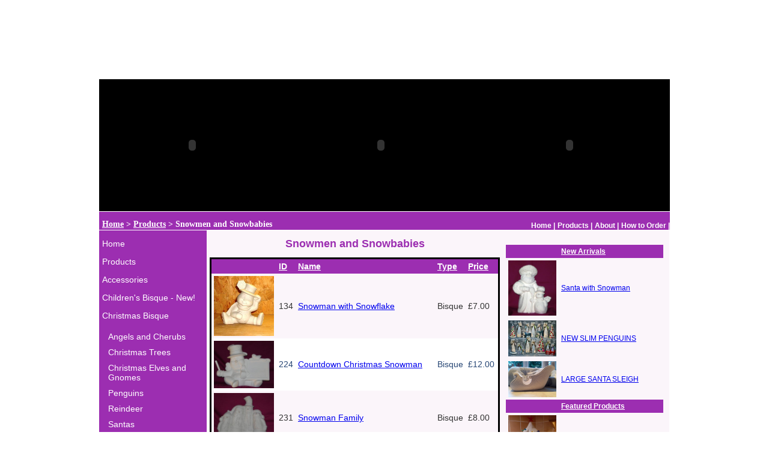

--- FILE ---
content_type: text/html; charset=utf-8
request_url: http://www.solwayceramics.co.uk/products/snowmen-snowbabies/
body_size: 7734
content:


<!DOCTYPE html PUBLIC "-//W3C//DTD XHTML 1.0 Transitional//EN" "http://www.w3.org/TR/xhtml1/DTD/xhtml1-transitional.dtd">
<html xmlns="http://www.w3.org/1999/xhtml" xml:lang="en" lang="en">
<head id="Head1"><meta name="verify-v1" content="Dr0YMyEJBU6QOOVqsmjAYa08JjnW9r7Q3hBx7x7QoDc=" /><meta http-equiv="Content-Type" content="text/html; charset=utf-8" /> 
   <meta name="description" content="Ceramic Bisque Christmas Snowmen and Snow babies." /> 
   <meta name="keywords" content="snowmen, snowman, snow babies, snow, ceramic, bisque, ceramic bisque, ceramics, ceramics bisque, solway, solway ceramics, ceramic accessories, accessories, christmas bisque, christmas" /> 
   <meta name="ROBOTS" content="INDEX, FOLLOW" />
<link href="../../styles/main3.css" rel="stylesheet" type="text/css" />

<script src="http://www.solwayceramics.co.uk/Scripts/AC_RunActiveContent.js" type="text/javascript"></script><title>
	Snowmen and Snowbabies | Ceramic Bisque | Solway Ceramics - 
</title></head>
<body>
<form method="post" action="./" id="form1">
<div class="aspNetHidden">
<input type="hidden" name="__EVENTTARGET" id="__EVENTTARGET" value="" />
<input type="hidden" name="__EVENTARGUMENT" id="__EVENTARGUMENT" value="" />
<input type="hidden" name="__VIEWSTATE" id="__VIEWSTATE" value="/[base64]/[base64]/[base64]/[base64]/[base64]/[base64]/Te2vacRoSLp85WlchZvZP/FLZiHeKY5ECbQ==" />
</div>

<script type="text/javascript">
//<![CDATA[
var theForm = document.forms['form1'];
if (!theForm) {
    theForm = document.form1;
}
function __doPostBack(eventTarget, eventArgument) {
    if (!theForm.onsubmit || (theForm.onsubmit() != false)) {
        theForm.__EVENTTARGET.value = eventTarget;
        theForm.__EVENTARGUMENT.value = eventArgument;
        theForm.submit();
    }
}
//]]>
</script>


<div class="aspNetHidden">

	<input type="hidden" name="__VIEWSTATEGENERATOR" id="__VIEWSTATEGENERATOR" value="81772FF2" />
	<input type="hidden" name="__EVENTVALIDATION" id="__EVENTVALIDATION" value="/wEdAAdx2xxdAhb0bduXfn/vh1tEhDsh3KIMBzK+nzrnQccbnqsHwIzKpq5XAo4dqBCcj0Tcq8r0Pfk4tpxdNhdEzBwaAMxFikFwQ4n3IErHVoOOVNf9Gdi3tyLeBkYei5PsR7wkTK3aCuDVUeK3W/Czm52RGx1NPrJQafgsxLLUKys4LMgvhky+OciJmSDLH5sxppE=" />
</div>
<div id="PageWrapper">

	
	<div id="Header"></div>
    



<div id="TopPics">
<script type="text/javascript">
    AC_FL_RunContent('codebase', 'http://download.macromedia.com/pub/shockwave/cabs/flash/swflash.cab#version=9,0,28,0', 'width', '310', 'height', '220', 'src', '../../images/products', 'quality', 'high', 'flashvars', 'flashlet={imageLinkTarget:\'_blank\',captionFont:\'Verdana\',titleFont:\'Verdana\',showControls:false,frameShow:false,slideDelay:5,captionSize:10,captionColor:#333333,titleSize:10,transitionsType:\'Fade\',titleColor:#333333,slideAutoPlay:true,imageURLs:[\'http://www.solwayceramics.co.uk/images/flash_quality.jpg\',\'http://www.solwayceramics.co.uk/images/flash_snowman.jpg\'],slideLoop:true,frameThickness:0,imageLinks:[],frameColor:#333333,bgColor:#000000,imageCaptions:[]}', 'pluginspage', 'http://www.adobe.com/shockwave/download/download.cgi?P1_Prod_Version=ShockwaveFlash', 'flash_component', 'ImageViewer.swc', 'movie', 'http://www.solwayceramics.co.uk/images/products'); //end AC code
</script>
<noscript>
<object classid="clsid:D27CDB6E-AE6D-11cf-96B8-444553540000" codebase="http://download.macromedia.com/pub/shockwave/cabs/flash/swflash.cab#version=9,0,28,0" width="310" height="220">
  <param name="flash_component" value="ImageViewer.swc" />
  <param name="movie" value="http://www.solwayceramics.co.uk/images/products.swf" />
  <param name="quality" value="high" />
<param name="FlashVars" value="flashlet={imageLinkTarget:'_blank',
  captionFont:'Verdana',titleFont:'Verdana',showControls:false,frameShow:true,slideDelay:5,
  captionSize:10,captionColor:#333333,titleSize:10,transitionsType:'fade',titleColor:#333333,
  slideAutoPlay:true,
  imageURLs:['images/flashheader.jpg','images/topflash1.jpg'],
  slideLoop:false,frameThickness:0,
  imageLinks:['http://macromedia.com/','http://macromedia.com/','http://macromedia.com/'],
  frameColor:#333333,bgColor:#000000,imageCaptions:[]}" />
  <embed src="images/products.swf" quality="high" flashvars="flashlet={imageLinkTarget:'_blank',captionFont:'Verdana',titleFont:'Verdana',showControls:false,frameShow:true,slideDelay:7,captionSize:10,captionColor:#333333,titleSize:10,transitionsType:'fade',titleColor:#333333,slideAutoPlay:true,imageURLs:['images/flashheader.jpg','images/topflash1.jpg'],slideLoop:true,frameThickness:0,imageLinks:['http://macromedia.com/','http://macromedia.com/','http://macromedia.com/'],frameColor:#333333,bgColor:#000000,imageCaptions:[]}" pluginspage="http://www.adobe.com/shockwave/download/download.cgi?P1_Prod_Version=ShockwaveFlash" type="application/x-shockwave-flash" width="844" height="220"> </embed>
</object>
</noscript>

<script type="text/javascript">
    AC_FL_RunContent('codebase', 'http://download.macromedia.com/pub/shockwave/cabs/flash/swflash.cab#version=9,0,28,0', 'width', '310', 'height', '220', 'src', '../../images/products', 'quality', 'high', 'flashvars', 'flashlet={imageLinkTarget:\'_blank\',captionFont:\'Verdana\',titleFont:\'Verdana\',showControls:false,frameShow:false,slideDelay:6,captionSize:10,captionColor:#333333,titleSize:10,transitionsType:\'Fade\',titleColor:#333333,slideAutoPlay:true,imageURLs:[\'http://www.solwayceramics.co.uk/images/flash_ceramic.jpg\',\'http://www.solwayceramics.co.uk/images/flash_product49.jpg\'],slideLoop:true,frameThickness:0,imageLinks:[],frameColor:#333333,bgColor:#000000,imageCaptions:[]}', 'pluginspage', 'http://www.adobe.com/shockwave/download/download.cgi?P1_Prod_Version=ShockwaveFlash', 'flash_component', 'ImageViewer.swc', 'movie', 'http://www.solwayceramics.co.uk/images/products'); //end AC code
</script>
<noscript>
<object classid="clsid:D27CDB6E-AE6D-11cf-96B8-444553540000" codebase="http://download.macromedia.com/pub/shockwave/cabs/flash/swflash.cab#version=9,0,28,0" width="310" height="220">
  <param name="flash_component" value="ImageViewer.swc" />
  <param name="movie" value="images/products.swf" />
  <param name="quality" value="high" />
  <param name="FlashVars" value="flashlet={imageLinkTarget:'_blank',
  captionFont:'Verdana',titleFont:'Verdana',showControls:false,frameShow:true,slideDelay:5,
  captionSize:10,captionColor:#333333,titleSize:10,transitionsType:'fade',titleColor:#333333,
  slideAutoPlay:true,
  imageURLs:['images/topflash1.jpg','images/flashheader.jpg'],
  slideLoop:false,frameThickness:0,
  imageLinks:['http://macromedia.com/','http://macromedia.com/','http://macromedia.com/'],
  frameColor:#333333,bgColor:#000000,imageCaptions:[]}" />
  <embed src="images/products.swf" quality="high" flashvars="flashlet={imageLinkTarget:'_blank',captionFont:'Verdana',titleFont:'Verdana',showControls:false,frameShow:true,slideDelay:5,captionSize:10,captionColor:#333333,titleSize:10,transitionsType:'fade',titleColor:#333333,slideAutoPlay:true,imageURLs:['images/topflash1.jpg','images/flashheader.jpg'],slideLoop:true,frameThickness:0,imageLinks:['http://macromedia.com/','http://macromedia.com/','http://macromedia.com/'],frameColor:#333333,bgColor:#000000,imageCaptions:[]}" pluginspage="http://www.adobe.com/shockwave/download/download.cgi?P1_Prod_Version=ShockwaveFlash" type="application/x-shockwave-flash" width="844" height="220"> </embed>
</object>
</noscript>

<script type="text/javascript">
    AC_FL_RunContent('codebase', 'http://download.macromedia.com/pub/shockwave/cabs/flash/swflash.cab#version=9,0,28,0', 'width', '310', 'height', '220', 'src', 'images/products', 'quality', 'high', 'flashvars', 'flashlet={imageLinkTarget:\'_blank\',captionFont:\'Verdana\',titleFont:\'Verdana\',showControls:false,frameShow:false,slideDelay:7,captionSize:10,captionColor:#333333,titleSize:10,transitionsType:\'Fade\',titleColor:#333333,slideAutoPlay:true,imageURLs:[\'http://www.solwayceramics.co.uk/images/flash_bisque.jpg\', \'http://www.solwayceramics.co.uk/images/flash_santa.jpg\', \'http://www.solwayceramics.co.uk/images/flash_product66.jpg\'],slideLoop:true,frameThickness:0,imageLinks:[],frameColor:#333333,bgColor:#000000,imageCaptions:[]}', 'pluginspage', 'http://www.adobe.com/shockwave/download/download.cgi?P1_Prod_Version=ShockwaveFlash', 'flash_component', 'ImageViewer.swc', 'movie', 'http://www.solwayceramics.co.uk/images/products'); //end AC code
</script>
<noscript>
<object classid="clsid:D27CDB6E-AE6D-11cf-96B8-444553540000" codebase="http://download.macromedia.com/pub/shockwave/cabs/flash/swflash.cab#version=9,0,28,0" width="310" height="220">
  <param name="flash_component" value="ImageViewer.swc" />
  <param name="movie" value="images/products.swf" />
  <param name="quality" value="high" />
<param name="FlashVars" value="flashlet={imageLinkTarget:'_blank',
  captionFont:'Verdana',titleFont:'Verdana',showControls:false,frameShow:true,slideDelay:5,
  captionSize:10,captionColor:#333333,titleSize:10,transitionsType:'fade',titleColor:#333333,
  slideAutoPlay:true,
  imageURLs:['images/topflash1.jpg'],
  slideLoop:false,frameThickness:0,
  imageLinks:['http://macromedia.com/','http://macromedia.com/','http://macromedia.com/'],
  frameColor:#333333,bgColor:#000000,imageCaptions:[]}" />
    <embed src="images/products.swf" quality="high" flashvars="flashlet={imageLinkTarget:'_blank',captionFont:'Verdana',titleFont:'Verdana',showControls:false,frameShow:true,slideDelay:9,captionSize:10,captionColor:#333333,titleSize:10,transitionsType:'fade',titleColor:#333333,slideAutoPlay:true,imageURLs:['images/topflash1.jpg'],slideLoop:true,frameThickness:0,imageLinks:['http://macromedia.com/','http://macromedia.com/','http://macromedia.com/'],frameColor:#333333,bgColor:#000000,imageCaptions:[]}" pluginspage="http://www.adobe.com/shockwave/download/download.cgi?P1_Prod_Version=ShockwaveFlash" type="application/x-shockwave-flash" width="844" height="220"> </embed>
</object>
</noscript>


</div>


<!--<div id="staticmenustrip" class="leftmenutext" >-->
<div id="menucontainer">
<div id="sitemapstrip" class="leftmenutext">
<span id="SiteMapStrip" style="font-family:Verdana;font-weight:bold;"><a href="#SiteMapStrip_SkipLink"><img alt="Skip Navigation Links" src="/WebResource.axd?d=PY6HzQOB9Ve--4Jeai2k_ZDJQXaop_gEXe91HrcmIjEPgCUeZ7lAg1F8IN-5hVZSrXcPiO6guIinsk_CCbR6jwp9H1SYrzT7b8AGipRpGcg1&amp;t=638901613900000000" width="0" height="0" style="border-width:0px;" /></a><span><a title="Home" href="/" style="color:White;">Home</a></span><span style="color:White;"> &gt; </span><span><a title="Products" href="/Products/default.aspx" style="color:White;">Products</a></span><span style="color:White;"> &gt; </span><span style="color:White;">Snowmen and Snowbabies</span><a id="SiteMapStrip_SkipLink"></a></span>
</div>
<div id="linkstrip">
<ul >
<li><a class="menu" href="http://www.solwayceramics.co.uk/">Home</a> |</li>
<li><a class="menu" href="http://www.solwayceramics.co.uk/products/">Products</a> |</li>
<!--<li><a class="menu" href="http://www.solwayceramics.co.uk/gallery/">Gallery</a> |</li>-->
<li><a class="menu" href="http://www.solwayceramics.co.uk/about.aspx">About</a> |</li>
<!--<li>Feedback |</li>-->
<li><a class="menu" href="http://www.solwayceramics.co.uk/contact.aspx">How to Order</a>
    |</li>
</ul>
</div>
</div>
<!--</div>-->




<!-- Left Menu -->  
<div id="mainwrap">
  		<div id="LeftMenu"  class="leftmenutext">
  		<p><a class="menu" title="Home" href="http://www.solwayceramics.co.uk/default.aspx">
            Home</a></p>
  		<p><a class="menu" title="Products" href="http://www.solwayceramics.co.uk/products">
            Products</a></p>
  		 <p><a class="menu" title="Accessories" href="http://www.solwayceramics.co.uk/products/accessories/">
             Accessories</a></p>
             <p><a class="menu" title="Accessories" href="http://www.solwayceramics.co.uk/products/childrensbisque/">
             Children&#39;s Bisque - New!</a></p>
<!--<p><a class="menu" href="http://www.solwayceramics.co.uk/">New Products</a></p>-->
  		<p><a class="menu" title="Christmas Bisque" href="http://www.solwayceramics.co.uk/products/christmas/default.aspx">
            Christmas Bisque</a></p>
  		<ul class="leftmenutext">
  		<li><a class="menu"  title="Angels and Cherubs" href="http://www.solwayceramics.co.uk/products/angels-cherubs/">
            Angels and Cherubs</a></li>
  		<li><a class="menu" title="Christmas Trees" href="http://www.solwayceramics.co.uk/products/christmas-trees/">
            Christmas Trees</a></li>
  		<li><a class="menu" title="Christmas Elves and Gnomes" href="http://www.solwayceramics.co.uk/products/christmas-elves-gnomes/">
            Christmas Elves and Gnomes</a></li>
  		<li><a class="menu" title="Penguins" href="http://www.solwayceramics.co.uk/products/penguins/">
            Penguins</a></li>
  		<li><a class="menu" title="Reindeer" href="http://www.solwayceramics.co.uk/products/reindeer/">
            Reindeer</a></li>
  		<li><a class="menu" title="Santas" href="http://www.solwayceramics.co.uk/products/santas/">
            Santas</a></li>
  		<li><a class="menu" title="Christmas Tree Decorations" href="http://www.solwayceramics.co.uk/products/christmas-tree-decorations/">
            Christmas Tree Decorations</a></li>
  		<li><a class="menu" title="Christmas Light Ups" href="http://www.solwayceramics.co.uk/products/christmas-light-ups/">
            Christmas Light Ups</a></li>
  		<li><a class="menu" title="Snowmen and Snowbabies" href="http://www.solwayceramics.co.uk/products/snowmen-snowbabies/">
            Snowmen</a></li>
  		<li><a class="menu" title="Miscellaneous" href="http://www.solwayceramics.co.uk/products/miscellaneous/">
            Miscellaneous</a></li>
  		</ul>
  		<p><a class="menu" title="About" href="http://www.solwayceramics.co.uk/about.aspx">
            About Solway Ceramics</a></p>
        <p><a class="menu" title="Contact" href="http://www.solwayceramics.co.uk/contact.aspx">
            Contact Us</a></p>
  		<!--<a id="HyperLink3" href="../../default.aspx"><div id="LeftMenuDiv1"><img id="Image7" src="../../images/home.jpg" /></div></a>
  		<a id="HyperLink2" href="../../about.aspx"><div id="LeftMenuDiv2"><img id="Image10" src="../../images/about.jpg" /></div></a>
  		<a id="HyperLink1" href="../default.aspx"><div id="LeftMenuDiv3"><img id="Image8" src="../../images/products.jpg" /></div></a>
  		<a id="hlcontact" href="../../contact.aspx"><div id="LeftMenuDiv4"><img id="Image9" src="../../images/contact.jpg" /></div></a>
		--></div>
		
<!-- End Left Menu-->

<!--MenuStrip
<div class="leftmenutext" id="MenuStrip">
    <span id="SiteMapPath1" style="font-family:Verdana;font-weight:bold;"><a href="#SiteMapPath1_SkipLink"><img alt="Skip Navigation Links" src="/WebResource.axd?d=PY6HzQOB9Ve--4Jeai2k_ZDJQXaop_gEXe91HrcmIjEPgCUeZ7lAg1F8IN-5hVZSrXcPiO6guIinsk_CCbR6jwp9H1SYrzT7b8AGipRpGcg1&amp;t=638901613900000000" width="0" height="0" style="border-width:0px;" /></a><span><a title="Home" href="/" style="color:#B00994;">Home</a></span><span style="color:#B00994;"> &gt; </span><span><a title="Products" href="/Products/default.aspx" style="color:#B00994;">Products</a></span><span style="color:#B00994;"> &gt; </span><span style="color:#B00994;">Snowmen and Snowbabies</span><a id="SiteMapPath1_SkipLink"></a></span></div>-->
<!--End Menustrip-->

<!-- Main Content -->
	
	<div id="MainContent"> 
        
	

    
    <h1 class="welcome">Snowmen and Snowbabies</h1>

<div id="mcstandard" class="normal">
    <div>
	<table cellspacing="0" cellpadding="4" align="Left" id="body_GridView1" style="color:#333333;background-color:#FBF5FA;border-color:Black;border-style:Solid;width:100%;border-collapse:collapse;">
		<tr style="color:White;background-color:#9C2EB1;font-weight:bold;">
			<th scope="col">&nbsp;</th><th align="left" scope="col"><a href="javascript:__doPostBack(&#39;ctl00$body$GridView1&#39;,&#39;Sort$productID&#39;)" style="color:White;">ID</a></th><th align="left" scope="col"><a href="javascript:__doPostBack(&#39;ctl00$body$GridView1&#39;,&#39;Sort$productName&#39;)" style="color:White;">Name</a></th><th align="left" scope="col"><a href="javascript:__doPostBack(&#39;ctl00$body$GridView1&#39;,&#39;Sort$producttype&#39;)" style="color:White;">Type</a></th><th align="left" scope="col"><a href="javascript:__doPostBack(&#39;ctl00$body$GridView1&#39;,&#39;Sort$productPrice&#39;)" style="color:White;">Price</a></th>
		</tr><tr style="color:#333333;">
			<td style="width:100px;"><img src="http://www.solwayceramics.co.uk/images_products/product134.jpg" style="width:100px;" /></td><td>134</td><td><a href="/products/snowmen-snowbabies/productsummary.aspx?productId=134">Snowman with Snowflake</a></td><td>Bisque</td><td>&#163;7.00</td>
		</tr><tr style="color:#284775;background-color:White;">
			<td style="width:100px;"><img src="http://www.solwayceramics.co.uk/images_products/product224.jpg" style="width:100px;" /></td><td>224</td><td><a href="/products/snowmen-snowbabies/productsummary.aspx?productId=224">Countdown Christmas Snowman</a></td><td>Bisque</td><td>&#163;12.00</td>
		</tr><tr style="color:#333333;">
			<td style="width:100px;"><img src="http://www.solwayceramics.co.uk/images_products/product231.jpg" style="width:100px;" /></td><td>231</td><td><a href="/products/snowmen-snowbabies/productsummary.aspx?productId=231">Snowman Family</a></td><td>Bisque</td><td>&#163;8.00</td>
		</tr><tr style="color:#284775;background-color:White;">
			<td style="width:100px;"><img src="http://www.solwayceramics.co.uk/images_products/product238.jpg" style="width:100px;" /></td><td>238</td><td><a href="/products/snowmen-snowbabies/productsummary.aspx?productId=238">Snow Tot on Sledge</a></td><td>Bisque</td><td>&#163;12.00</td>
		</tr><tr style="color:#333333;">
			<td style="width:100px;"><img src="http://www.solwayceramics.co.uk/images_products/product248.jpg" style="width:100px;" /></td><td>248</td><td><a href="/products/snowmen-snowbabies/productsummary.aspx?productId=248">Snowman Cookie Jar</a></td><td>Bisque</td><td>&#163;22.00</td>
		</tr><tr style="color:#284775;background-color:White;">
			<td style="width:100px;"><img src="http://www.solwayceramics.co.uk/images_products/product253.jpg" style="width:100px;" /></td><td>253</td><td><a href="/products/snowmen-snowbabies/productsummary.aspx?productId=253">Snow tot with snowball</a></td><td>Bisque</td><td>&#163;6.00</td>
		</tr><tr style="color:#333333;">
			<td style="width:100px;"><img src="http://www.solwayceramics.co.uk/images_products/product314.jpg" style="width:100px;" /></td><td>314</td><td><a href="/products/snowmen-snowbabies/productsummary.aspx?productId=314">Extra large Snowman light on base </a></td><td>Bisque</td><td>&#163;40.00</td>
		</tr><tr style="color:#284775;background-color:White;">
			<td style="width:100px;"><img src="http://www.solwayceramics.co.uk/images_products/product327.jpg" style="width:100px;" /></td><td>327</td><td><a href="/products/snowmen-snowbabies/productsummary.aspx?productId=327">Warm Snowman Tealight Holder</a></td><td>Bisque</td><td>&#163;12.00</td>
		</tr><tr style="color:#333333;">
			<td style="width:100px;"><img src="http://www.solwayceramics.co.uk/images_products/product340.jpg" style="width:100px;" /></td><td>340</td><td><a href="/products/snowmen-snowbabies/productsummary.aspx?productId=340">Small whittled snowmen</a></td><td>Bisque</td><td>&#163;13.00</td>
		</tr><tr style="color:#284775;background-color:White;">
			<td style="width:100px;"><img src="http://www.solwayceramics.co.uk/images_products/product388.jpg" style="width:100px;" /></td><td>388</td><td><a href="/products/snowmen-snowbabies/productsummary.aspx?productId=388">Snowballs</a></td><td>Bisque</td><td>&#163;5.00</td>
		</tr>
	</table>
</div>
    
</div>

      
    
     

  </div>
  
  <div id="featurecontent">
  

 
 <br />
      <div>
	<table cellspacing="0" cellpadding="4" align="Left" id="grdLatest" style="color:#333333;background-color:#FBF5FA;border-color:Black;border-style:None;width:100%;border-collapse:collapse;">
		<tr style="color:White;background-color:#9C2EB1;font-weight:bold;">
			<th scope="col">&nbsp;</th><th align="left" scope="col"><a href="javascript:__doPostBack(&#39;ctl00$grdLatest&#39;,&#39;Sort$productName&#39;)" style="color:White;">New Arrivals</a></th>
		</tr><tr style="color:#333333;">
			<td style="width:80px;"><img src="http://www.solwayceramics.co.uk/images_products/product332.jpg" style="width:80px;" /></td><td><a href="../../christmasproductsummary.aspx?productId=332">Santa with Snowman</a></td>
		</tr><tr style="color:#333333;">
			<td style="width:80px;"><img src="http://www.solwayceramics.co.uk/images_products/product397.jpg" style="width:80px;" /></td><td><a href="../../christmasproductsummary.aspx?productId=397">NEW SLIM PENGUINS</a></td>
		</tr><tr style="color:#333333;">
			<td style="width:80px;"><img src="http://www.solwayceramics.co.uk/images_products/product408.jpg" style="width:80px;" /></td><td><a href="../../christmasproductsummary.aspx?productId=408">LARGE SANTA SLEIGH</a></td>
		</tr>
	</table>
</div>
     
    
    <div>
	<table cellspacing="0" cellpadding="4" align="Left" id="grdFeature" style="color:#333333;background-color:#FBF5FA;border-color:Black;border-style:None;width:100%;border-collapse:collapse;">
		<tr style="color:White;background-color:#9C2EB1;font-weight:bold;">
			<th scope="col">&nbsp;</th><th align="left" scope="col"><a href="javascript:__doPostBack(&#39;ctl00$grdFeature&#39;,&#39;Sort$productName&#39;)" style="color:White;">Featured Products</a></th>
		</tr><tr style="color:#333333;">
			<td style="width:80px;"><img src="http://www.solwayceramics.co.uk/images_products/product403.jpg" style="width:80px;" /></td><td><a href="../../christmasproductsummary.aspx?productId=403">XL WHITTLED TREE/CABIN SCENE</a></td>
		</tr><tr style="color:#333333;">
			<td style="width:80px;"><img src="http://www.solwayceramics.co.uk/images_products/product249.jpg" style="width:80px;" /></td><td><a href="../../christmasproductsummary.aspx?productId=249">Extra large Christmas Tree</a></td>
		</tr><tr style="color:#333333;">
			<td style="width:80px;"><img src="http://www.solwayceramics.co.uk/images_products/product224.jpg" style="width:80px;" /></td><td><a href="../../christmasproductsummary.aspx?productId=224">Countdown Christmas Snowman</a></td>
		</tr>
	</table>
</div>
     
  </div>
  </div>
	<div id="Footer" class="topmenutext">
  		<p>Copyright Solway Ceramics 2020 | Design and Content Management by
            <a class="menu" href="http://www.limelightbusinessmarketing.co.uk">Limelight Business Marketing</a></p>
  	</div>
    <!-- Striped Separator blocks-->
	
	
<!-- End Stripped Blocks-->

</div>
</form>
<script type="text/javascript">
var gaJsHost = (("https:" == document.location.protocol) ? "https://ssl." : "http://www.");
document.write(unescape("%3Cscript src='" + gaJsHost + "google-analytics.com/ga.js' type='text/javascript'%3E%3C/script%3E"));
</script>
<script type="text/javascript">
try {
var pageTracker = _gat._getTracker("UA-8263920-1");
pageTracker._trackPageview();
} catch(err) {}</script>
</body>



</html>


--- FILE ---
content_type: text/css
request_url: http://www.solwayceramics.co.uk/styles/main3.css
body_size: 2096
content:

/* CSS Document */

/*html, body
{
    
    height:100%;
    
}*/

body
{
    font-family: Verdana, Arial, Helvetica, sans-serif;
	font-weight: normal;
    background-image:url(../images/gradient1.jpg);
    text-align: center;
    margin: 0;
	padding: 0;
    
}



#PageWrapper
{
margin: 0 auto;
padding: 0;
	margin-left: 10px;
	margin-right: 10px;			/* IE positioning */
	text-align: left;
	margin-top: 10px;
/*background-color:#ffffff;*/
/*border-width:0px;
	border-color:#000000;
	border-style:solid;*/

}

#Header
{

width: 950px;
height: 120px;
margin: 0 auto;


background-image:url(../images/sclogo5.jpg);
border-bottom-style:solid;
border-bottom-color:White;
border-bottom-width:thin;
border-bottom-width: 2px;


}

#TopPics
{
width: 950px;
height: 220px;
margin: 0 auto;
background-color:#000000;
/*background:url(../images/topflash2.jpg);
background-repeat:no-repeat;*/
clear:both;
padding-left: 00px;
}

#mainwrap {
	width:950px;
	/*background-color:#dca2d2;*/
	background-color:#ffffff;
	height:100%;
	margin: 0 auto;
	
	
	}
#Separator
{
width: 844px;
height: 2px;
clear: both;
background-color:#B00994;
}

#SpaceSeparator
{
width: 844px;
height: 5px;
clear: both;
background-color:#fbf5fa;
margin-bottom: 1px;
margin-top: 1px;
}

#WhiteSeparator
{
width: 844px;
height: 5px;
clear: both;
background-color:#ffffff;
margin-bottom: 0px;
margin-top: 0px;
}



/*#MenuStrip
{
width: 443px;
height: 30px;
float: left;
background-color:#FBF5FA;
text-align: left;

}

#staticmenustrip
{
width: 840px; 
height: 30px;
background:url(../images/staticmenubg.jpg);
color: White; 
float: left;
clear: both;
}*/

#menucontainer
{
    width:950px;
    margin: 0 auto;
}

#sitemapstrip
{
   width:494px;
   height: 17px;
   float:left;
   
   padding-top:13px;
   /*background:url(../images/staticmenubg.jpg);*/
   background-color:#9C2EB1;
   border-top:solid;
   border-top-color:#ffffff;
   border-top-width:1px;
    border-bottom:solid;
   border-bottom-color:#ffffff;
   border-bottom-width:1px;
}

#linkstrip
{
    width:451px;
    height: 30px;
    float:left;

   vertical-align:top;
   text-align:right;
   /*background:url(../images/staticmenubg.jpg);*/
   background-color:#9C2EB1;
    border-top:solid;
   border-top-color:#ffffff;
   border-top-width:1px;
    border-bottom:solid;
   border-bottom-color:#ffffff;
   border-bottom-width:1px;
   
}
#linkstrip li
{
    list-style-type: none;
    color: white;
    display: inline;
    vertical-align:top;
    font-weight:bold;
    font-size:12px;      
}

#linkstrip a.menu:link,
#linkstrip a.menu:visited,
#linkstrip a.menu:active
{ 
    color: White;
    text-decoration:none;
    }


#LeftMenu
{
width: 174px;
height: 570px;
float:left;
/*background:url(../images/leftmenubg3.jpg);
background-repeat:repeat-x;*/
background-color:#9c2eb1;
color:White;


clear:both;

}

#LeftMenu a.menu:link,
#LeftMenu a.menu:visited,
#LeftMenu a.menu:active
{ 
    color: White;
    text-decoration:none;
   
    }
#LeftMenu a.menu:hover
{
    text-decoration:underline;
}

#LeftMenu li
{
    list-style-type: none;
    padding: 5px;
    display:block;
   
         
}
#LeftMenuDiv1
{
    width:170px;
    height: 50px;
    
    background-repeat:no-repeat;
    padding-left: 70px;   
}

#LeftMenuDiv1
{
    width:170px;
    height: 50px;
    
    background-repeat:no-repeat;
    padding-left: 70px;   
}

#LeftMenuDiv2
{
    width:170px;
    height: 50px;
    
    background-repeat:no-repeat;
    padding-left: 30px;   
}

#LeftMenuDiv3
{
    width:170px;
    height: 50px;
    
    background-repeat:no-repeat;
    padding-left: 10px;   
}

#LeftMenuDiv4
{
    width:170px;
    height: 50px;
    
    background-repeat:no-repeat;
    padding-left: 10px;   
}


#MainContent
{
width: 483px;
float: left;
height:100%;
background-color:#fbf5fa;
padding-left:5px;

}

#featurecontent
{
width: 262px;
float: left;
background-color:#fbf5fa;
padding-top:10px;
padding-left:10px;
padding-right:10px;
font-size: 12px;
}

#mcstandard
{
width: 100%;
float:left;
height: 100%;
vertical-align:top;

}

#mcheadermainpage
{
width: 665px;
float:left;
height: 50px;
vertical-align:top;
padding-left: 10px;
text-align:center;
}

#mcheader
{
width: 665px;
float:left;
height: 49px;
vertical-align:top;


background-image:url(../images/strip_christmasbisque.jpg);
background-repeat:no-repeat;

}

#mc1
{
width: 640px;
float:left;
vertical-align:top;
padding-left: 10px;
padding-right: 10px;

}

#mc1image
{
width: 660px;
float:left;
padding-top:1px;

text-align:center;
}

#mc2
{
width: 530px;
float:left;
height: 100px;
padding-left: 10px;
}
#mc2image
{
width: 640px;
float:left;
padding-top:1px;
text-align:center;
clear:both;
}

#mc3
{
width: 530px;
float:left;
height: 100px;
padding-left: 10px;

}

#mc3image
{
width: 100px;
float:left;
height: 100px;
background-image:url(../images/mcacc.jpg);
}

#Footer
{
width: 950px;
height: 30px;
background-color:#9C2EB1;
margin: 0 auto;
clear:both;
text-align:center;
color:White;
}

#Footer a.menu:link,
#Footer a.menu:visited,
#Footer a.menu:active

{
  color: White;
    text-decoration:underline;  
}
p
{

}

.topmenutext
{
font-family:Verdana, Arial, Helvetica, sans-serif;
font-size:10px;
}

.normal
{
font-family:Verdana, Arial, Helvetica, sans-serif;
font-size:14px;
color:#000000;
}
.cpnormal
{
font-family:Verdana, Arial, Helvetica, sans-serif;
font-size:14px;
color:#000000;
padding-left:50px;
list-style-type:none;
}


.rowheadertext
{
font-family:Verdana, Arial, Helvetica, sans-serif;
font-size:12px;
font-weight:bold;
}

.descriptortext
{
font-family:Verdana, Arial, Helvetica, sans-serif;
font-size:12px;
}

.leftmenutext
{
font-family:Verdana, Arial, Helvetica, sans-serif;
font-size:14px;
font-weight: normal;
color: White;
padding-left: 5px;

}

.navright
{
font-family:Verdana, Arial, Helvetica, sans-serif;
font-size:12px;
font-weight:bold;
color:White;
padding-left:5px;

}

.headingtext
{
font-family:Verdana, Arial, Helvetica, sans-serif;
font-size: 30px;
font-style:italic;
font-weight: bold;

}

.welcome
{
font-family:Verdana, Arial, Helvetica, sans-serif;
font-size: 18px;
font-style:normal;
font-weight: bold;
color:#9c2eb1;
text-align:center;
}

.mc1texttitle
{
font-family:Verdana, Arial, Helvetica, sans-serif;
font-size: 15px;
font-style:normal;
font-weight: bold;
color:#000000;

}


.mc2texttitle
{
font-family:Verdana, Arial, Helvetica, sans-serif;
font-size: 15px;
font-style:normal;
font-weight: bold;
color:#3366CC;
}


.mc3texttitle
{
font-family:Verdana, Arial, Helvetica, sans-serif;
font-size: 15px;
font-style:normal;
font-weight: bold;
color:#3366CC;
}

.imap1
{
    padding-left: 30px;
}

.productimage 
{
    width:150px;
    float:right;
    
}

.loginbox
{
    float:left;
    text-align:center;
    margin-left:200px;
}

.cpmenu
{
font-family:Verdana, Arial, Helvetica, sans-serif;
font-size:14px;
font-weight:normal;
color:Black;
padding-left:5px;
list-style-type:square;




}

.confirmtext
{
font-family:Verdana, Arial, Helvetica, sans-serif;
font-size:12px;
font-weight:bold;
color:Green;
list-style-type:square;
}

.warning

{
font-family:Verdana, Arial, Helvetica, sans-serif;
font-size:12px;
font-weight:bold;
color:red;
list-style-type:square;
}
